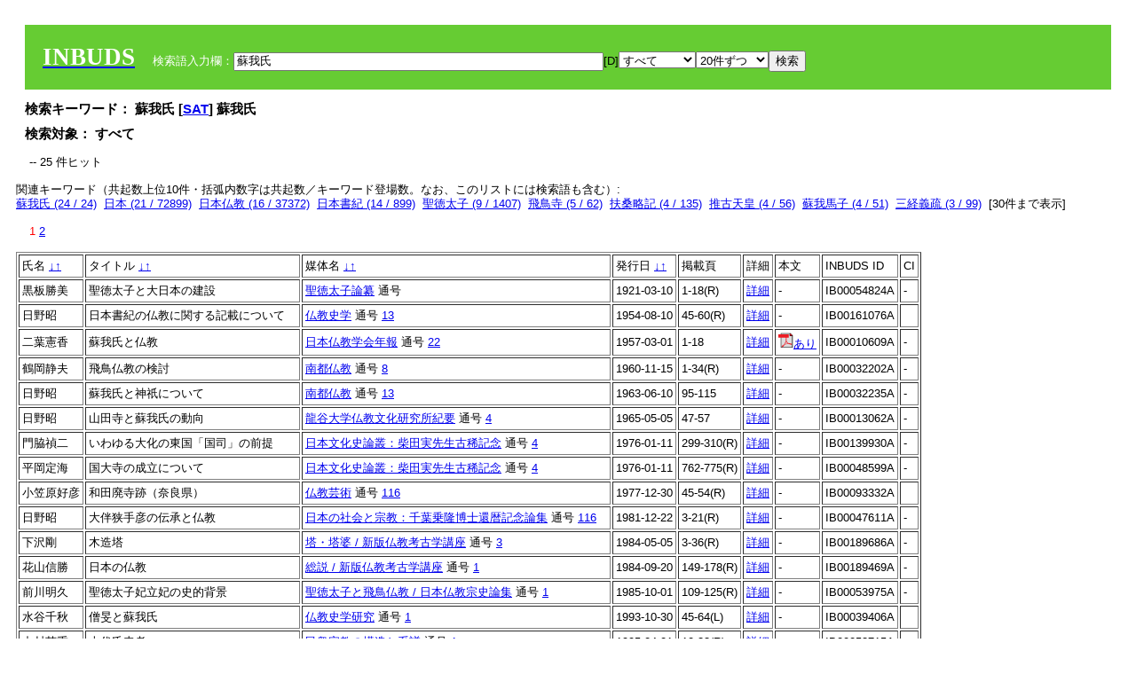

--- FILE ---
content_type: text/html; charset=UTF-8
request_url: https://bauddha.dhii.jp/INBUDS/search.php?m=sch&uekey=%E8%98%87%E6%88%91%E6%B0%8F&ekey1=schall&a=
body_size: 7880
content:

<!DOCTYPE HTML PUBLIC "-//W3C//DTD HTML 4.01 Transitional//EN">
<html><head><title>INBUDS DB</title><style>
h2 {
margin:10px;
font-size:15px;
}
 body{padding:10px}
</style>
<meta name="referrer" content="no-referrer-when-downgrade"/>
<link type="text/css" rel="stylesheet" href="../SAT/yui/build/treeview/assets/skins/sam/treeview.css">
<link rel="stylesheet" type="text/css" href="../SAT/yui/build/fonts/fonts-min.css" />
<link rel="stylesheet" type="text/css" href="../SAT/yui/build/container/assets/skins/sam/container.css" />
<!-- Dependency source files -->
<script type="text/javascript" src="./jquery-ui-1.10.4/jquery-1.10.2.js"></script>
<script type="text/javascript" src="./jquery-ui-1.10.4/ui/jquery-ui.js"></script>
<script type="text/javascript" src="./jquery-ui-1.10.4/jquery.caretpos.js"></script>

<link rel="stylesheet" href="jquery-ui-1.10.4/themes/base/jquery-ui.css"/>
</head><body class="yui-skin-sam">
<script type="text/javascript">
$(document).ready(function(){
  $(".cpIBID").click(function(){
   $(".cpIBID").each(function(){
    $(this).css({'background-color':'white'});
   });
   var cptext = $(this).text();
   execCopy(cptext);
   console.log(cptext);
   $(this).css({'background-color':'yellow'});
  });

 $("#diacw").dialog({
   close: function(){
     },
       autoOpen: false,
       width: 330,
       height: 300,
       position: {my: "left top+15",
	 of: "#ekey"
	 }

 });
 $("span.dia").mouseover(function(){
     $(this).css({"cursor": "pointer","color":"red","font-weight":'bold'});
 });
 $("span.dia").mouseout(function(){
     $(this).css({"cursor": "default","color":"black",'font-weight':'normal'});
 });
 $(".showdia").click(function(ev){
     $("#diacw").dialog('open')
 });
 // $("body").delegate(":text, textarea",'click',function(){
 //     var aa = $(this).attr("name");//
 //     $("#objis").val(aa);
     //       alert(aa);
 // });
$("body").delegate(":text, textarea",'click',function(ev){
    // $(":text").click(function(){
    var aa = $(this).attr("name");//
    $("#objis").val(aa);
    if($("#diacw").dialog('isOpen') == true){
      $("#diacw").dialog({
        position: {my: "left top+15",
	  of: ev
        }
      });
    }
 });
 $("span.dia").click(function(){
      var diac = $(this).text();
      if( $("#objis").val() == ''){ alert("Select a textarea !!"); }
      else{
	var obji =  $("#objis").val();
	var uobji = obji.replace(/^u/, '');
	var jobji = '#'+uobji;
	var ttype = $(jobji).attr('type');// text or undef
	var target = document.getElementById(uobji);
	var poss = getAreaRange(target);
	var val = target.value;
	var range = val.slice(poss.start, poss.end);
	var pos2 = poss.start + 1;//textareaの場合に一つキャレットをずらす
	var beforeNode = val.slice(0, poss.start);
	var afterNode  = val.slice(poss.end);
	var insertNode;
	if (range || poss.start != poss.end) {
	  insertNode = diac;
	  target.value = beforeNode + insertNode + afterNode;
	  // if(ttype = 'text'){
	  $(jobji).caretPos(pos2);
	  // };
	}
	else if (poss.start == poss.end) {
	  insertNode = diac;
	  target.value = beforeNode + insertNode + afterNode;
	  $(jobji).caretPos(pos2);
	}
      }
   });
});

 function getAreaRange(objj) {
   var poss = new Object();
   if (isIE) {
     //       alert('aa');
     ///////a text in only textarea must be selected in variable "range";
     objj.focus();
     var range = document.selection.createRange();
     var clone = range.duplicate();
     clone.moveEnd("textedit");
     poss.start = objj.value.length - clone.text.length;
     poss.end   = poss.start + range.text.length;
   }
   else if(window.getSelection()) {
     poss.start = objj.selectionStart;
     poss.end   = objj.selectionEnd;
   }
   return poss;
   //alert(poss.start + "," + poss.end);
   var isIE = (navigator.appName.toLowerCase().indexOf('internet explorer')+1?1:0);
 }
function execCopy(string){
  var tmp = document.createElement("div");
  var pre = document.createElement('pre');
  pre.style.webkitUserSelect = 'auto';
  pre.style.userSelect = 'auto';
  tmp.appendChild(pre).textContent = string;
  var s = tmp.style;
  s.position = 'fixed';
  s.right = '200%';
  document.body.appendChild(tmp);
  document.getSelection().selectAllChildren(tmp);
  var result = document.execCommand("copy");
  document.body.removeChild(tmp);
  return result;
}


</script>
<input type="hidden" name="objis" id="objis" value="ekey">
<form action="/INBUDS/search.php"><div style="margin:10px;padding:20px;background-color:#66CC33"><a href="http://www.inbuds.net/"><span style="color:white;font-weight:bolder;font-size:20pt;font-family:serif">INBUDS</span></a><input type="hidden" name="m" value="sch"><input type="hidden" name="a" value="">&nbsp;&nbsp;&nbsp;&nbsp;<span style="color:white"> 検索語入力欄：</span><input type="text" name="uekey" size="50" id="ekey" value="蘇我氏"><span class="showdia" style="cursor:pointer">[D]</span><div id="diacw" title="入力したい文字をクリックしてください"><div id="diacwc"><span class="dia" value="ā">ā</span>&nbsp;&nbsp; <span class="dia" value="ī">ī</span>&nbsp;&nbsp; <span class="dia" value="ū">ū</span>&nbsp;&nbsp; <span class="dia" value="ṛ">ṛ</span>&nbsp;&nbsp; <span class="dia" value="ḷ">ḷ</span>&nbsp;&nbsp; <span class="dia" value="ṅ">ṅ</span>&nbsp;&nbsp; <span class="dia" value="ṭ">ṭ</span>&nbsp;&nbsp; <span class="dia" value="ḍ">ḍ</span>&nbsp;&nbsp; <span class="dia" value="ṇ">ṇ</span>&nbsp;&nbsp; <span class="dia" value="ñ">ñ</span>&nbsp;&nbsp; <span class="dia" value="ś">ś</span>&nbsp;&nbsp; <span class="dia" value="ṣ">ṣ</span>&nbsp;&nbsp; <span class="dia" value="ḥ">ḥ</span>&nbsp;&nbsp; <span class="dia" value="ṃ">ṃ</span>&nbsp;&nbsp; <span class="dia" value=""></span>&nbsp;&nbsp; <span class="dia" value=""></span>&nbsp;&nbsp; <span class="dia" value=""></span>&nbsp;&nbsp; <span class="dia" value=""></span>&nbsp;&nbsp; <span class="dia" value=""></span>&nbsp;&nbsp; <span class="dia" value=""></span>&nbsp;&nbsp; <span class="dia" value=""></span>&nbsp;&nbsp; <span class="dia" value=""></span>&nbsp;&nbsp; <span class="dia" value=""></span>&nbsp;&nbsp; <span class="dia" value=""></span>&nbsp;&nbsp; <hr/><span class="dia" value="ā">ā</span>&nbsp;&nbsp; <span class="dia" value="Ā">Ā</span>&nbsp;&nbsp; <span class="dia" value="á">á</span>&nbsp;&nbsp; <span class="dia" value="Á">Á</span>&nbsp;&nbsp; <span class="dia" value="à">à</span>&nbsp;&nbsp; <span class="dia" value="À">À</span>&nbsp;&nbsp; <span class="dia" value="ă">ă</span>&nbsp;&nbsp; <span class="dia" value="Ă">Ă</span>&nbsp;&nbsp; <span class="dia" value="ǎ">ǎ</span>&nbsp;&nbsp; <span class="dia" value="Ǎ">Ǎ</span>&nbsp;&nbsp; <span class="dia" value="â">â</span>&nbsp;&nbsp; <span class="dia" value="Â">Â</span>&nbsp;&nbsp; <span class="dia" value="ä">ä</span>&nbsp;&nbsp; <span class="dia" value="Ä">Ä</span>&nbsp;&nbsp; <span class="dia" value="ā̆">ā̆</span>&nbsp;&nbsp; <span class="dia" value="Ā̆">Ā̆</span>&nbsp;&nbsp; <span class="dia" value="æ">æ</span>&nbsp;&nbsp; <span class="dia" value="Æ">Æ</span>&nbsp;&nbsp; <span class="dia" value="ç">ç</span>&nbsp;&nbsp; <span class="dia" value="Ç">Ç</span>&nbsp;&nbsp; <span class="dia" value="č">č</span>&nbsp;&nbsp; <span class="dia" value="Č">Č</span>&nbsp;&nbsp; <span class="dia" value="ḍ">ḍ</span>&nbsp;&nbsp; <span class="dia" value="Ḍ">Ḍ</span>&nbsp;&nbsp; <span class="dia" value="ē">ē</span>&nbsp;&nbsp; <span class="dia" value="Ē">Ē</span>&nbsp;&nbsp; <span class="dia" value="é">é</span>&nbsp;&nbsp; <span class="dia" value="É">É</span>&nbsp;&nbsp; <span class="dia" value="è">è</span>&nbsp;&nbsp; <span class="dia" value="È">È</span>&nbsp;&nbsp; <span class="dia" value="ê">ê</span>&nbsp;&nbsp; <span class="dia" value="Ê">Ê</span>&nbsp;&nbsp; <span class="dia" value="ě">ě</span>&nbsp;&nbsp; <span class="dia" value="Ě">Ě</span>&nbsp;&nbsp; <span class="dia" value="ĕ">ĕ</span>&nbsp;&nbsp; <span class="dia" value="Ĕ">Ĕ</span>&nbsp;&nbsp; <span class="dia" value="ḥ">ḥ</span>&nbsp;&nbsp; <span class="dia" value="Ḥ">Ḥ</span>&nbsp;&nbsp; <span class="dia" value="ḣ">ḣ</span>&nbsp;&nbsp; <span class="dia" value="Ḣ">Ḣ</span>&nbsp;&nbsp; <span class="dia" value="h́">h́</span>&nbsp;&nbsp; <span class="dia" value="H́">H́</span>&nbsp;&nbsp; <span class="dia" value="ī">ī</span>&nbsp;&nbsp; <span class="dia" value="Ī">Ī</span>&nbsp;&nbsp; <span class="dia" value="í">í</span>&nbsp;&nbsp; <span class="dia" value="Í">Í</span>&nbsp;&nbsp; <span class="dia" value="ì">ì</span>&nbsp;&nbsp; <span class="dia" value="Ì">Ì</span>&nbsp;&nbsp; <span class="dia" value="î">î</span>&nbsp;&nbsp; <span class="dia" value="Î">Î</span>&nbsp;&nbsp; <span class="dia" value="ï">ï</span>&nbsp;&nbsp; <span class="dia" value="Ï">Ï</span>&nbsp;&nbsp; <span class="dia" value="ĭ">ĭ</span>&nbsp;&nbsp; <span class="dia" value="Ĭ">Ĭ</span>&nbsp;&nbsp; <span class="dia" value="ī̆">ī̆</span>&nbsp;&nbsp; <span class="dia" value="Ī̆">Ī̆</span>&nbsp;&nbsp; <span class="dia" value="ĩ">ĩ</span>&nbsp;&nbsp; <span class="dia" value="Ĩ">Ĩ</span>&nbsp;&nbsp; <span class="dia" value="ḷ">ḷ</span>&nbsp;&nbsp; <span class="dia" value="Ḷ">Ḷ</span>&nbsp;&nbsp; <span class="dia" value="ṃ">ṃ</span>&nbsp;&nbsp; <span class="dia" value="Ṃ">Ṃ</span>&nbsp;&nbsp; <span class="dia" value="ṁ">ṁ</span>&nbsp;&nbsp; <span class="dia" value="Ṁ">Ṁ</span>&nbsp;&nbsp; <span class="dia" value="m̆">m̆</span>&nbsp;&nbsp; <span class="dia" value="M̆">M̆</span>&nbsp;&nbsp; <span class="dia" value="Ń">Ń</span>&nbsp;&nbsp; <span class="dia" value="ń">ń</span>&nbsp;&nbsp; <span class="dia" value="ṅ">ṅ</span>&nbsp;&nbsp; <span class="dia" value="Ṅ">Ṅ</span>&nbsp;&nbsp; <span class="dia" value="ṇ">ṇ</span>&nbsp;&nbsp; <span class="dia" value="Ṇ">Ṇ</span>&nbsp;&nbsp; <span class="dia" value="ṇ̄">ṇ̄</span>&nbsp;&nbsp; <span class="dia" value="Ṇ̄">Ṇ̄</span>&nbsp;&nbsp; <span class="dia" value="ñ">ñ</span>&nbsp;&nbsp; <span class="dia" value="Ñ">Ñ</span>&nbsp;&nbsp; <span class="dia" value="ō">ō</span>&nbsp;&nbsp; <span class="dia" value="Ō">Ō</span>&nbsp;&nbsp; <span class="dia" value="ó">ó</span>&nbsp;&nbsp; <span class="dia" value="Ó">Ó</span>&nbsp;&nbsp; <span class="dia" value="ò">ò</span>&nbsp;&nbsp; <span class="dia" value="Ò">Ò</span>&nbsp;&nbsp; <span class="dia" value="ô">ô</span>&nbsp;&nbsp; <span class="dia" value="Ô">Ô</span>&nbsp;&nbsp; <span class="dia" value="ǒ">ǒ</span>&nbsp;&nbsp; <span class="dia" value="Ǒ">Ǒ</span>&nbsp;&nbsp; <span class="dia" value="ŏ">ŏ</span>&nbsp;&nbsp; <span class="dia" value="Ŏ">Ŏ</span>&nbsp;&nbsp; <span class="dia" value="ö">ö</span>&nbsp;&nbsp; <span class="dia" value="Ö">Ö</span>&nbsp;&nbsp; <span class="dia" value="ø">ø</span>&nbsp;&nbsp; <span class="dia" value="Ø">Ø</span>&nbsp;&nbsp; <span class="dia" value="œ">œ</span>&nbsp;&nbsp; <span class="dia" value="Œ">Œ</span>&nbsp;&nbsp; <span class="dia" value="⊕">⊕</span>&nbsp;&nbsp; <span class="dia" value="ṛ">ṛ</span>&nbsp;&nbsp; <span class="dia" value="Ṛ">Ṛ</span>&nbsp;&nbsp; <span class="dia" value="ṝ">ṝ</span>&nbsp;&nbsp; <span class="dia" value="Ṝ">Ṝ</span>&nbsp;&nbsp; <span class="dia" value="ś">ś</span>&nbsp;&nbsp; <span class="dia" value="Ś">Ś</span>&nbsp;&nbsp; <span class="dia" value="ṣ">ṣ</span>&nbsp;&nbsp; <span class="dia" value="Ṣ">Ṣ</span>&nbsp;&nbsp; <span class="dia" value="ṡ">ṡ</span>&nbsp;&nbsp; <span class="dia" value="Ṡ">Ṡ</span>&nbsp;&nbsp; <span class="dia" value="š">š</span>&nbsp;&nbsp; <span class="dia" value="Š">Š</span>&nbsp;&nbsp; <span class="dia" value="ß">ß</span>&nbsp;&nbsp; <span class="dia" value="ṭ">ṭ</span>&nbsp;&nbsp; <span class="dia" value="Ṭ">Ṭ</span>&nbsp;&nbsp; <span class="dia" value="ṫ">ṫ</span>&nbsp;&nbsp; <span class="dia" value="Ṫ">Ṫ</span>&nbsp;&nbsp; <span class="dia" value="ū">ū</span>&nbsp;&nbsp; <span class="dia" value="Ū">Ū</span>&nbsp;&nbsp; <span class="dia" value="ú">ú</span>&nbsp;&nbsp; <span class="dia" value="Ú">Ú</span>&nbsp;&nbsp; <span class="dia" value="ù">ù</span>&nbsp;&nbsp; <span class="dia" value="Ù">Ù</span>&nbsp;&nbsp; <span class="dia" value="ŭ">ŭ</span>&nbsp;&nbsp; <span class="dia" value="Ŭ">Ŭ</span>&nbsp;&nbsp; <span class="dia" value="ǔ">ǔ</span>&nbsp;&nbsp; <span class="dia" value="Ǔ">Ǔ</span>&nbsp;&nbsp; <span class="dia" value="û">û</span>&nbsp;&nbsp; <span class="dia" value="Û">Û</span>&nbsp;&nbsp; <span class="dia" value="ü">ü</span>&nbsp;&nbsp; <span class="dia" value="Ü">Ü</span>&nbsp;&nbsp; <span class="dia" value="ū̆">ū̆</span>&nbsp;&nbsp; <span class="dia" value="Ū̆">Ū̆</span>&nbsp;&nbsp; <span class="dia" value="ỵ">ỵ</span>&nbsp;&nbsp; <span class="dia" value="Ỵ">Ỵ</span>&nbsp;&nbsp; <span class="dia" value="ź">ź</span>&nbsp;&nbsp; <span class="dia" value="Ź">Ź</span>&nbsp;&nbsp; <span class="dia" value=""></span>&nbsp;&nbsp; <span class="dia" value=""></span>&nbsp;&nbsp; </div>
</div><select name="ekey1"><option value="title">タイトル<option value="author">著者名<option value="journal">雑誌名<option value="keywordsstr">キーワード<option value="schall">すべて</select><select name="lim"><option value="20">20件ずつ<option value="50">50件ずつ<option value="100">100件ずつ<option value="200">200件ずつ</select><input type="submit" value="検索"></form></div><h2>検索キーワード： 蘇我氏 [<a href="http://21dzk.l.u-tokyo.ac.jp/SAT2018/key:蘇我氏" target="_blank" >SAT</a>]  蘇我氏  </h2><h2>検索対象： すべて </h2><script type="text/javascript">
$().ready(function(){
  $("span.crk").each(function(){
    var rkey = $(this).attr("ky");
    var rUrl = '/INBUDS/search.php?m=sch&ekey1=&ekey2=cc&nohd=1&uekey='+rkey;
    var tthis = $(this); 
    $.ajax({
      url: rUrl,
      cache: false,
      success: function(num){
        $(tthis).text(num);
      }
    });
  });
});


</script><div style="margin:15px"> -- 25 件ヒット</div><div>関連キーワード（共起数上位10件・括弧内数字は共起数／キーワード登場数。なお、このリストには検索語も含む）:<br/> <a href="/INBUDS/search.php?m=sch&od=&uekey=%E8%98%87%E6%88%91%E6%B0%8F&ekey1=keywordsstr&lim=20&">蘇我氏 (24 / 24)</a>&nbsp;&nbsp;<a href="/INBUDS/search.php?m=sch&od=&uekey=%E6%97%A5%E6%9C%AC&ekey1=keywordsstr&lim=20&">日本 (21 / 72899)</a>&nbsp;&nbsp;<a href="/INBUDS/search.php?m=sch&od=&uekey=%E6%97%A5%E6%9C%AC%E4%BB%8F%E6%95%99&ekey1=keywordsstr&lim=20&">日本仏教 (16 / 37372)</a>&nbsp;&nbsp;<a href="/INBUDS/search.php?m=sch&od=&uekey=%E6%97%A5%E6%9C%AC%E6%9B%B8%E7%B4%80&ekey1=keywordsstr&lim=20&">日本書紀 (14 / 899)</a>&nbsp;&nbsp;<a href="/INBUDS/search.php?m=sch&od=&uekey=%E8%81%96%E5%BE%B3%E5%A4%AA%E5%AD%90&ekey1=keywordsstr&lim=20&">聖徳太子 (9 / 1407)</a>&nbsp;&nbsp;<a href="/INBUDS/search.php?m=sch&od=&uekey=%E9%A3%9B%E9%B3%A5%E5%AF%BA&ekey1=keywordsstr&lim=20&">飛鳥寺 (5 / 62)</a>&nbsp;&nbsp;<a href="/INBUDS/search.php?m=sch&od=&uekey=%E6%89%B6%E6%A1%91%E7%95%A5%E8%A8%98&ekey1=keywordsstr&lim=20&">扶桑略記 (4 / 135)</a>&nbsp;&nbsp;<a href="/INBUDS/search.php?m=sch&od=&uekey=%E6%8E%A8%E5%8F%A4%E5%A4%A9%E7%9A%87&ekey1=keywordsstr&lim=20&">推古天皇 (4 / 56)</a>&nbsp;&nbsp;<a href="/INBUDS/search.php?m=sch&od=&uekey=%E8%98%87%E6%88%91%E9%A6%AC%E5%AD%90&ekey1=keywordsstr&lim=20&">蘇我馬子 (4 / 51)</a>&nbsp;&nbsp;<a href="/INBUDS/search.php?m=sch&od=&uekey=%E4%B8%89%E7%B5%8C%E7%BE%A9%E7%96%8F&ekey1=keywordsstr&lim=20&">三経義疏 (3 / 99)</a>&nbsp;&nbsp;[<span class="opmore30" style="cursor:pointer">30件まで表示</span>] <div class="more30" style="display:none"><a href="/INBUDS/search.php?m=sch&od=&uekey=%E5%85%83%E8%88%88%E5%AF%BA%E4%BC%BD%E8%97%8D%E7%B8%81%E8%B5%B7%E5%B9%B6%E6%B5%81%E8%A8%98%E8%B3%87%E8%B2%A1%E5%B8%B3&ekey1=keywordsstr&lim=20&">元興寺伽藍縁起并流記資財帳 (3 / 11)</a>&nbsp;&nbsp;<a href="/INBUDS/search.php?m=sch&od=&uekey=%E5%9B%9B%E5%A4%A9%E7%8E%8B%E5%AF%BA&ekey1=keywordsstr&lim=20&">四天王寺 (3 / 178)</a>&nbsp;&nbsp;<a href="/INBUDS/search.php?m=sch&od=&uekey=%E7%89%A9%E9%83%A8%E6%B0%8F&ekey1=keywordsstr&lim=20&">物部氏 (3 / 8)</a>&nbsp;&nbsp;<a href="/INBUDS/search.php?m=sch&od=&uekey=%E7%99%BE%E6%B8%88&ekey1=keywordsstr&lim=20&">百済 (3 / 84)</a>&nbsp;&nbsp;<a href="/INBUDS/search.php?m=sch&od=&uekey=%E4%B8%8A%E5%AE%AE%E8%81%96%E5%BE%B3%E6%B3%95%E7%8E%8B%E5%B8%9D%E8%AA%AC&ekey1=keywordsstr&lim=20&">上宮聖徳法王帝説 (2 / 41)</a>&nbsp;&nbsp;<a href="/INBUDS/search.php?m=sch&od=&uekey=%E4%BB%8F%E6%95%99%E4%BC%9D%E6%9D%A5&ekey1=keywordsstr&lim=20&">仏教伝来 (2 / 56)</a>&nbsp;&nbsp;<a href="/INBUDS/search.php?m=sch&od=&uekey=%E4%BB%8F%E6%95%99%E5%8F%97%E5%AE%B9&ekey1=keywordsstr&lim=20&">仏教受容 (2 / 51)</a>&nbsp;&nbsp;<a href="/INBUDS/search.php?m=sch&od=&uekey=%E4%BB%8F%E6%95%99%E8%80%83%E5%8F%A4%E5%AD%A6&ekey1=keywordsstr&lim=20&">仏教考古学 (2 / 286)</a>&nbsp;&nbsp;<a href="/INBUDS/search.php?m=sch&od=&uekey=%E5%83%A7%E6%97%BB&ekey1=keywordsstr&lim=20&">僧旻 (2 / 27)</a>&nbsp;&nbsp;<a href="/INBUDS/search.php?m=sch&od=&uekey=%E5%A4%A7%E5%8C%96%E3%81%AE%E6%94%B9%E6%96%B0&ekey1=keywordsstr&lim=20&">大化の改新 (2 / 10)</a>&nbsp;&nbsp;<br><a href="/INBUDS/search.php?m=sch&od=&uekey=%E5%B4%87%E5%B3%BB%E5%A4%A9%E7%9A%87&ekey1=keywordsstr&lim=20&">崇峻天皇 (2 / 6)</a>&nbsp;&nbsp;<a href="/INBUDS/search.php?m=sch&od=&uekey=%E6%96%B0%E6%92%B0%E5%A7%93%E6%B0%8F%E9%8C%B2&ekey1=keywordsstr&lim=20&">新撰姓氏録 (2 / 10)</a>&nbsp;&nbsp;<a href="/INBUDS/search.php?m=sch&od=&uekey=%E6%97%A5%E6%9C%AC%E4%BB%8F%E6%95%99%E5%8F%B2&ekey1=keywordsstr&lim=20&">日本仏教史 (2 / 387)</a>&nbsp;&nbsp;<a href="/INBUDS/search.php?m=sch&od=&uekey=%E6%97%A5%E6%9C%AC%E5%8F%B2&ekey1=keywordsstr&lim=20&">日本史 (2 / 392)</a>&nbsp;&nbsp;<a href="/INBUDS/search.php?m=sch&od=&uekey=%E6%9C%80%E6%BE%84&ekey1=keywordsstr&lim=20&">最澄 (2 / 1718)</a>&nbsp;&nbsp;<a href="/INBUDS/search.php?m=sch&od=&uekey=%E6%B3%95%E8%88%88%E5%AF%BA&ekey1=keywordsstr&lim=20&">法興寺 (2 / 13)</a>&nbsp;&nbsp;<a href="/INBUDS/search.php?m=sch&od=&uekey=%E6%B3%95%E8%8F%AF%E7%B5%8C&ekey1=keywordsstr&lim=20&">法華経 (2 / 4626)</a>&nbsp;&nbsp;<a href="/INBUDS/search.php?m=sch&od=&uekey=%E6%B3%95%E9%9A%86%E5%AF%BA&ekey1=keywordsstr&lim=20&">法隆寺 (2 / 273)</a>&nbsp;&nbsp;<a href="/INBUDS/search.php?m=sch&od=&uekey=%E7%99%BE%E6%B8%88%E5%A4%A7%E5%AF%BA&ekey1=keywordsstr&lim=20&">百済大寺 (2 / 11)</a>&nbsp;&nbsp;<a href="/INBUDS/search.php?m=sch&od=&uekey=%E7%A5%88%E9%A1%98&ekey1=keywordsstr&lim=20&">祈願 (2 / 39)</a>&nbsp;&nbsp;</div><div style="margin:15px"> <span style="color:red">1</span>  <a href="/INBUDS/search.php?m=sch&od=&uekey=蘇我氏&ekey1=schall&lim=20&offs=1&">2</a> </div><table border cellpadding="3" widh="80%"><tr><td>氏名 <a href="/INBUDS/search.php?od=4&m=sch&uekey=蘇我氏&ekey1=schall&a=&ekey=蘇我氏&lim=20">↓</a><a href="/INBUDS/search.php?od=5&m=sch&uekey=蘇我氏&ekey1=schall&a=&ekey=蘇我氏&lim=20">↑</a></td><!--<td></td>--><td>タイトル <a href="/INBUDS/search.php?od=6&m=sch&uekey=蘇我氏&ekey1=schall&a=&ekey=蘇我氏&lim=20">↓</a><a href="/INBUDS/search.php?od=7&m=sch&uekey=蘇我氏&ekey1=schall&a=&ekey=蘇我氏&lim=20">↑</a></td><td>媒体名 <a href="/INBUDS/search.php?od=2&m=sch&uekey=蘇我氏&ekey1=schall&a=&ekey=蘇我氏&lim=20">↓</a><a href="/INBUDS/search.php?od=3&m=sch&uekey=蘇我氏&ekey1=schall&a=&ekey=蘇我氏&lim=20">↑
</a></td><td>発行日 <a href="/INBUDS/search.php?od=8&m=sch&uekey=蘇我氏&ekey1=schall&a=&ekey=蘇我氏&lim=20">↓</a><a href="/INBUDS/search.php?od=9&m=sch&uekey=蘇我氏&ekey1=schall&a=&ekey=蘇我氏&lim=20
">↑</a></td><td>掲載頁</td><td>詳細</td><td>本文</td><td>INBUDS ID</td><td>CI</td></tr><tr><td class="lauthor" nm="%E9%BB%92%E6%9D%BF%E5%8B%9D%E7%BE%8E">黒板勝美</td><td class="ltitle">聖徳太子と大日本の建設</td><td class="ltit"><a href="/INBUDS/search.php?m=mdd&enm=2-10240&a=" class="mtit">聖徳太子論纂</a>  通号 <a href="/INBUDS/search.php?m=trd&usid=6762&a="></a></td><td> 1921-03-10 </td><td>1-18(R)</td><td><a href="/INBUDS/search.php?m=trdd&usid=132139&a=">詳細</a></td><td><span class="gcinii" jsid="132139" lauthor="%E9%BB%92%E6%9D%BF%E5%8B%9D%E7%BE%8E" mtit="聖徳太子論纂" ltitle="聖徳太子と大日本の建設"></span></td><td><span class="cpIBID">IB00054824A</span></td><td>-</td></tr><tr><td class="lauthor" nm="%E6%97%A5%E9%87%8E%E6%98%AD">日野昭</td><td class="ltitle">日本書紀の仏教に関する記載について</td><td class="ltit"><a href="/INBUDS/search.php?m=mdd&enm=0-00211&a=" class="mtit">仏教史学</a>  通号 <a href="/INBUDS/search.php?m=trd&usid=16045&a=">13</a></td><td> 1954-08-10 </td><td>45-60(R)</td><td><a href="/INBUDS/search.php?m=trdd&usid=161076&a=">詳細</a></td><td><span class="gcinii" jsid="161076" lauthor="%E6%97%A5%E9%87%8E%E6%98%AD" mtit="仏教史学" ltitle="日本書紀の仏教に関する記載について"></span></td><td><span class="cpIBID">IB00161076A</span></td><td></td></tr><tr><td class="lauthor" nm="%E4%BA%8C%E8%91%89%E6%86%B2%E9%A6%99">二葉憲香</td><td class="ltitle">蘇我氏と仏教</td><td class="ltit"><a href="/INBUDS/search.php?m=mdd&enm=0-00002&a=" class="mtit">日本仏教学会年報</a>  通号 <a href="/INBUDS/search.php?m=trd&usid=126&a=">22</a></td><td> 1957-03-01 </td><td>1-18</td><td><a href="/INBUDS/search.php?m=trdd&usid=10609&a=">詳細</a></td><td><span class="gcinii" jsid="10609" lauthor="%E4%BA%8C%E8%91%89%E6%86%B2%E9%A6%99" mtit="日本仏教学会年報" ltitle="蘇我氏と仏教"></span></td><td><span class="cpIBID">IB00010609A</span></td><td>-</td></tr><tr><td class="lauthor" nm="%E9%B6%B4%E5%B2%A1%E9%9D%99%E5%A4%AB">鶴岡静夫</td><td class="ltitle">飛鳥仏教の検討</td><td class="ltit"><a href="/INBUDS/search.php?m=mdd&enm=0-00127&a=" class="mtit">南都仏教</a>  通号 <a href="/INBUDS/search.php?m=trd&usid=3719&a=">8</a></td><td> 1960-11-15 </td><td>1-34(R)</td><td><a href="/INBUDS/search.php?m=trdd&usid=145065&a=">詳細</a></td><td><span class="gcinii" jsid="145065" lauthor="%E9%B6%B4%E5%B2%A1%E9%9D%99%E5%A4%AB" mtit="南都仏教" ltitle="飛鳥仏教の検討"></span></td><td><span class="cpIBID">IB00032202A</span></td><td>-</td></tr><tr><td class="lauthor" nm="%E6%97%A5%E9%87%8E%E6%98%AD">日野昭</td><td class="ltitle">蘇我氏と神祇について</td><td class="ltit"><a href="/INBUDS/search.php?m=mdd&enm=0-00127&a=" class="mtit">南都仏教</a>  通号 <a href="/INBUDS/search.php?m=trd&usid=3724&a=">13</a></td><td> 1963-06-10 </td><td>95-115</td><td><a href="/INBUDS/search.php?m=trdd&usid=32235&a=">詳細</a></td><td><span class="gcinii" jsid="32235" lauthor="%E6%97%A5%E9%87%8E%E6%98%AD" mtit="南都仏教" ltitle="蘇我氏と神祇について"></span></td><td><span class="cpIBID">IB00032235A</span></td><td>-</td></tr><tr><td class="lauthor" nm="%E6%97%A5%E9%87%8E%E6%98%AD">日野昭</td><td class="ltitle">山田寺と蘇我氏の動向</td><td class="ltit"><a href="/INBUDS/search.php?m=mdd&enm=0-00007&a=" class="mtit">龍谷大学仏教文化研究所紀要</a>  通号 <a href="/INBUDS/search.php?m=trd&usid=409&a=">4</a></td><td> 1965-05-05 </td><td>47-57</td><td><a href="/INBUDS/search.php?m=trdd&usid=13062&a=">詳細</a></td><td><span class="gcinii" jsid="13062" lauthor="%E6%97%A5%E9%87%8E%E6%98%AD" mtit="龍谷大学仏教文化研究所紀要" ltitle="山田寺と蘇我氏の動向"></span></td><td><span class="cpIBID">IB00013062A</span></td><td>-</td></tr><tr><td class="lauthor" nm="%E9%96%80%E8%84%87%E7%A6%8E%E4%BA%8C">門脇禎二</td><td class="ltitle">いわゆる大化の東国「国司」の前提</td><td class="ltit"><a href="/INBUDS/search.php?m=mdd&enm=2-00321&a=" class="mtit">日本文化史論叢：柴田実先生古稀記念</a>  通号 <a href="/INBUDS/search.php?m=trd&usid=6361&a=">4</a></td><td> 1976-01-11 </td><td>299-310(R)</td><td><a href="/INBUDS/search.php?m=trdd&usid=140731&a=">詳細</a></td><td><span class="gcinii" jsid="140731" lauthor="%E9%96%80%E8%84%87%E7%A6%8E%E4%BA%8C" mtit="日本文化史論叢：柴田実先生古稀記念" ltitle="いわゆる大化の東国「国司」の前提"></span></td><td><span class="cpIBID">IB00139930A</span></td><td>-</td></tr><tr><td class="lauthor" nm="%E5%B9%B3%E5%B2%A1%E5%AE%9A%E6%B5%B7">平岡定海</td><td class="ltitle">国大寺の成立について</td><td class="ltit"><a href="/INBUDS/search.php?m=mdd&enm=2-00321&a=" class="mtit">日本文化史論叢：柴田実先生古稀記念</a>  通号 <a href="/INBUDS/search.php?m=trd&usid=6361&a=">4</a></td><td> 1976-01-11 </td><td>762-775(R)</td><td><a href="/INBUDS/search.php?m=trdd&usid=140791&a=">詳細</a></td><td><span class="gcinii" jsid="140791" lauthor="%E5%B9%B3%E5%B2%A1%E5%AE%9A%E6%B5%B7" mtit="日本文化史論叢：柴田実先生古稀記念" ltitle="国大寺の成立について"></span></td><td><span class="cpIBID">IB00048599A</span></td><td>-</td></tr><tr><td class="lauthor" nm="%E5%B0%8F%E7%AC%A0%E5%8E%9F%E5%A5%BD%E5%BD%A6">小笠原好彦</td><td class="ltitle">和田廃寺跡（奈良県）</td><td class="ltit"><a href="/INBUDS/search.php?m=mdd&enm=0-00135&a=" class="mtit">仏教芸術</a>  通号 <a href="/INBUDS/search.php?m=trd&usid=10109&a=">116</a></td><td> 1977-12-30 </td><td>45-54(R)</td><td><a href="/INBUDS/search.php?m=trdd&usid=93332&a=">詳細</a></td><td><span class="gcinii" jsid="93332" lauthor="%E5%B0%8F%E7%AC%A0%E5%8E%9F%E5%A5%BD%E5%BD%A6" mtit="仏教芸術" ltitle="和田廃寺跡（奈良県）"></span></td><td><span class="cpIBID">IB00093332A</span></td><td></td></tr><tr><td class="lauthor" nm="%E6%97%A5%E9%87%8E%E6%98%AD">日野昭</td><td class="ltitle">大伴狭手彦の伝承と仏教</td><td class="ltit"><a href="/INBUDS/search.php?m=mdd&enm=2-00288&a=" class="mtit">日本の社会と宗教：千葉乗隆博士還暦記念論集</a>  通号 <a href="/INBUDS/search.php?m=trd&usid=6333&a=">116</a></td><td> 1981-12-22 </td><td>3-21(R)</td><td><a href="/INBUDS/search.php?m=trdd&usid=132200&a=">詳細</a></td><td><span class="gcinii" jsid="132200" lauthor="%E6%97%A5%E9%87%8E%E6%98%AD" mtit="日本の社会と宗教：千葉乗隆博士還暦記念論集" ltitle="大伴狭手彦の伝承と仏教"></span></td><td><span class="cpIBID">IB00047611A</span></td><td>-</td></tr><tr><td class="lauthor" nm="%E4%B8%8B%E6%B2%A2%E5%89%9B">下沢剛</td><td class="ltitle">木造塔</td><td class="ltit"><a href="/INBUDS/search.php?m=mdd&enm=2-10675&a=" class="mtit">塔・塔婆 / 新版仏教考古学講座</a>  通号 <a href="/INBUDS/search.php?m=trd&usid=18764&a=">3</a></td><td> 1984-05-05 </td><td>3-36(R)</td><td><a href="/INBUDS/search.php?m=trdd&usid=189686&a=">詳細</a></td><td><span class="gcinii" jsid="189686" lauthor="%E4%B8%8B%E6%B2%A2%E5%89%9B" mtit="塔・塔婆 / 新版仏教考古学講座" ltitle="木造塔"></span></td><td><span class="cpIBID">IB00189686A</span></td><td>-</td></tr><tr><td class="lauthor" nm="%E8%8A%B1%E5%B1%B1%E4%BF%A1%E5%8B%9D">花山信勝</td><td class="ltitle">日本の仏教</td><td class="ltit"><a href="/INBUDS/search.php?m=mdd&enm=2-10675&a=" class="mtit">総説 / 新版仏教考古学講座</a>  通号 <a href="/INBUDS/search.php?m=trd&usid=18751&a=">1</a></td><td> 1984-09-20 </td><td>149-178(R)</td><td><a href="/INBUDS/search.php?m=trdd&usid=190185&a=">詳細</a></td><td><span class="gcinii" jsid="190185" lauthor="%E8%8A%B1%E5%B1%B1%E4%BF%A1%E5%8B%9D" mtit="総説 / 新版仏教考古学講座" ltitle="日本の仏教"></span></td><td><span class="cpIBID">IB00189469A</span></td><td>-</td></tr><tr><td class="lauthor" nm="%E5%89%8D%E5%B7%9D%E6%98%8E%E4%B9%85">前川明久</td><td class="ltitle">聖徳太子妃立妃の史的背景</td><td class="ltit"><a href="/INBUDS/search.php?m=mdd&enm=2-10190&a=" class="mtit">聖徳太子と飛鳥仏教 / 日本仏教宗史論集</a>  通号 <a href="/INBUDS/search.php?m=trd&usid=6715&a=">1</a></td><td> 1985-10-01 </td><td>109-125(R)</td><td><a href="/INBUDS/search.php?m=trdd&usid=53975&a=">詳細</a></td><td><span class="gcinii" jsid="53975" lauthor="%E5%89%8D%E5%B7%9D%E6%98%8E%E4%B9%85" mtit="聖徳太子と飛鳥仏教 / 日本仏教宗史論集" ltitle="聖徳太子妃立妃の史的背景"></span></td><td><span class="cpIBID">IB00053975A</span></td><td>-</td></tr><tr><td class="lauthor" nm="%E6%B0%B4%E8%B0%B7%E5%8D%83%E7%A7%8B">水谷千秋</td><td class="ltitle">僧旻と蘇我氏</td><td class="ltit"><a href="/INBUDS/search.php?m=mdd&enm=0-00211&a=" class="mtit">仏教史学研究</a>  通号 <a href="/INBUDS/search.php?m=trd&usid=5034&a=">1</a></td><td> 1993-10-30 </td><td>45-64(L)</td><td><a href="/INBUDS/search.php?m=trdd&usid=39406&a=">詳細</a></td><td><span class="gcinii" jsid="39406" lauthor="%E6%B0%B4%E8%B0%B7%E5%8D%83%E7%A7%8B" mtit="仏教史学研究" ltitle="僧旻と蘇我氏"></span></td><td><span class="cpIBID">IB00039406A</span></td><td></td></tr><tr><td class="lauthor" nm="%E4%B8%AD%E6%9D%91%E8%8B%B1%E9%87%8D">中村英重</td><td class="ltitle">古代氏寺考</td><td class="ltit"><a href="/INBUDS/search.php?m=mdd&enm=2-10171&a=" class="mtit">民衆宗教の構造と系譜</a>  通号 <a href="/INBUDS/search.php?m=trd&usid=6699&a=">1</a></td><td> 1995-04-01 </td><td>10-33(R)</td><td><a href="/INBUDS/search.php?m=trdd&usid=148954&a=">詳細</a></td><td><span class="gcinii" jsid="148954" lauthor="%E4%B8%AD%E6%9D%91%E8%8B%B1%E9%87%8D" mtit="民衆宗教の構造と系譜" ltitle="古代氏寺考"></span></td><td><span class="cpIBID">IB00053715A</span></td><td>-</td></tr><tr><td class="lauthor" nm="%E7%B4%BA%E9%87%8E%E6%95%8F%E6%96%87">紺野敏文</td><td class="ltitle">仏像受容の習合的契機と飛鳥</td><td class="ltit"><a href="/INBUDS/search.php?m=mdd&enm=0-00515&a=" class="mtit">哲学</a>  通号 <a href="/INBUDS/search.php?m=trd&usid=5966&a=">100</a></td><td> 1996-03-25 </td><td>151-183(L)</td><td><a href="/INBUDS/search.php?m=trdd&usid=42608&a=">詳細</a></td><td><span class="gcinii" jsid="42608" lauthor="%E7%B4%BA%E9%87%8E%E6%95%8F%E6%96%87" mtit="哲学" ltitle="仏像受容の習合的契機と飛鳥"></span></td><td><span class="cpIBID">IB00042608A</span></td><td>-</td></tr><tr><td class="lauthor" nm="%E4%B8%AD%E5%B7%9D%E4%BF%AE">中川修</td><td class="ltitle">「国家仏教」成立の基盤</td><td class="ltit"><a href="/INBUDS/search.php?m=mdd&enm=0-00008&a=" class="mtit">龍谷大学論集</a>  通号 <a href="/INBUDS/search.php?m=trd&usid=564&a=">457</a></td><td> 2001-01-01 </td><td>221-251</td><td><a href="/INBUDS/search.php?m=trdd&usid=13933&a=">詳細</a></td><td><span class="gcinii" jsid="13933" lauthor="%E4%B8%AD%E5%B7%9D%E4%BF%AE" mtit="龍谷大学論集" ltitle="「国家仏教」成立の基盤"></span></td><td><span class="cpIBID">IB00013933A</span></td><td>-</td></tr><tr><td class="lauthor" nm="%E6%9C%AC%E9%83%B7%E7%9C%9F%E7%B4%B9">本郷真紹</td><td class="ltitle">聖徳太子の魅力</td><td class="ltit"><a href="/INBUDS/search.php?m=mdd&enm=2-10626-000001&a=" class="mtit">和国の教主聖徳太子 / 日本の名僧／1</a>  通号 <a href="/INBUDS/search.php?m=trd&usid=17185&a=">1</a></td><td> 2004-11-01 </td><td>17-21(R)</td><td><a href="/INBUDS/search.php?m=trdd&usid=176712&a=">詳細</a></td><td><span class="gcinii" jsid="176712" lauthor="%E6%9C%AC%E9%83%B7%E7%9C%9F%E7%B4%B9" mtit="和国の教主聖徳太子 / 日本の名僧／1" ltitle="聖徳太子の魅力"></span></td><td><span class="cpIBID">IB00176417A</span></td><td>-</td></tr><tr><td class="lauthor" nm="%E9%96%80%E8%84%87%E7%A6%8E%E4%BA%8C">門脇禎二</td><td class="ltitle">「聖徳太子」から大和飛鳥の厩戸王子へ</td><td class="ltit"><a href="/INBUDS/search.php?m=mdd&enm=2-10626-000001&a=" class="mtit">和国の教主聖徳太子 / 日本の名僧／1</a>  通号 <a href="/INBUDS/search.php?m=trd&usid=17185&a=">1</a></td><td> 2004-11-01 </td><td>12-15(R)</td><td><a href="/INBUDS/search.php?m=trdd&usid=176711&a=">詳細</a></td><td><span class="gcinii" jsid="176711" lauthor="%E9%96%80%E8%84%87%E7%A6%8E%E4%BA%8C" mtit="和国の教主聖徳太子 / 日本の名僧／1" ltitle="「聖徳太子」から大和飛鳥の厩戸王子へ"></span></td><td><span class="cpIBID">IB00176416A</span></td><td>-</td></tr><tr><td class="lauthor" nm="%E4%BD%90%E8%97%A4%E9%95%B7%E9%96%80">佐藤長門</td><td class="ltitle">用明・崇峻期の政変と蘇我氏</td><td class="ltit"><a href="/INBUDS/search.php?m=mdd&enm=2-00207&a=" class="mtit">古代東アジアの仏教と王権――王興寺から飛鳥寺へ</a>  通号 <a href="/INBUDS/search.php?m=trd&usid=26777&a=">1</a></td><td> 2010-03-20 </td><td>371-393(R)</td><td><a href="/INBUDS/search.php?m=trdd&usid=252057&a=">詳細</a></td><td><span class="gcinii" jsid="252057" lauthor="%E4%BD%90%E8%97%A4%E9%95%B7%E9%96%80" mtit="古代東アジアの仏教と王権――王興寺から飛鳥寺へ" ltitle="用明・崇峻期の政変と蘇我氏"></span></td><td><span class="cpIBID">IB00251138A</span></td><td></td></tr></table><div style="margin:15px"> <span style="color:red">1</span>  <a href="/INBUDS/search.php?m=sch&od=&uekey=蘇我氏&ekey1=schall&lim=20&offs=1&">2</a> </div>
<script type="text/javascript">
$(document).ready(function(){
  $(".opmore30").click(function(){
    if($(this).text() == '30件まで表示'){
     $(".more30").show();
     $(this).text("10件まで表示");
    }
    else{
     $(".more30").hide();
     $(this).text("30件まで表示");
   }
  });

  $("span.gcinii").each(function(){
      var ltit = $(this).attr("ltitle");
      ltit = encodeURIComponent(ltit);   
      var lauthor = $(this).attr("lauthor");
      var mtit = $(this).attr("mtit");
      var jsid = $(this).attr("jsid");
      if(mtit == '印度学仏教学研究'){mtitv = 1;} 
      else{mtitv = 0;}
      var lurl =  '/INBUDS/reqcinii.php?title='+ltit+'&author='+lauthor+'&mtit='+mtitv+'&jsid='+jsid;
      $(this).text('wait...');
      console.log(lurl);//test2020
      $(this).load(lurl);
  });
  $("select[name='lim']").val('20');
  $("select[name='ekey1']").val('schall');

});
</script>
</div></div><div><a href="https://tripitaka.l.u-tokyo.ac.jp/INBUDS/inbuds_graph.html">キーワード統計</a></div><div style="margin-top:10px">表示情報提供元（PDF論文所在情報）：<img src="https://ci.nii.ac.jp/images/cinii_articles_ci_home_j.gif" alt="CiNii" height="25"/> & <a href="https://www.jstage.jst.go.jp/browse/-char/ja" border="0"><img src="jstage_ban.gif" alt="J-Stage"/></a></div></body></html>

--- FILE ---
content_type: text/html; charset=UTF-8
request_url: https://bauddha.dhii.jp/INBUDS/reqcinii.php?title=%E8%98%87%E6%88%91%E6%B0%8F%E3%81%A8%E4%BB%8F%E6%95%99&author=%E4%BA%8C%E8%91%89%E6%86%B2%E9%A6%99&mtit=0&jsid=10609
body_size: 125
content:
<a href="https://cir.nii.ac.jp/crid/1390583934069400064" target="_blank"><img src="pdf.gif" border="0">あり</a>

--- FILE ---
content_type: text/html; charset=UTF-8
request_url: https://bauddha.dhii.jp/INBUDS/reqcinii.php?title=%E4%BB%8F%E5%83%8F%E5%8F%97%E5%AE%B9%E3%81%AE%E7%BF%92%E5%90%88%E7%9A%84%E5%A5%91%E6%A9%9F%E3%81%A8%E9%A3%9B%E9%B3%A5&author=%E7%B4%BA%E9%87%8E%E6%95%8F%E6%96%87&mtit=0&jsid=42608
body_size: 125
content:
<a href="https://cir.nii.ac.jp/crid/1050001337405966976" target="_blank"><img src="pdf.gif" border="0">あり</a>